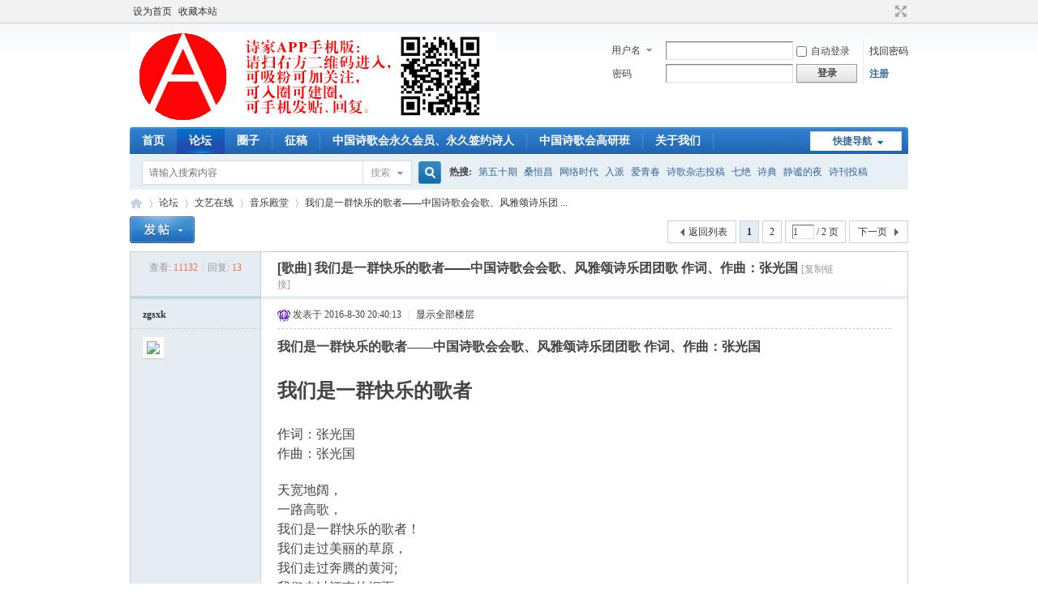

--- FILE ---
content_type: text/html; charset=gbk
request_url: http://www.cpa1932.com/thread-34535-1-1.html
body_size: 10159
content:
<!DOCTYPE html PUBLIC "-//W3C//DTD XHTML 1.0 Transitional//EN" "http://www.w3.org/TR/xhtml1/DTD/xhtml1-transitional.dtd">
<html xmlns="http://www.w3.org/1999/xhtml">
<head>
<meta http-equiv="Content-Type" content="text/html; charset=gbk" />
<title>我们是一群快乐的歌者——中国诗歌会会歌、风雅颂诗乐团团歌 作词、作曲：张光国 - 音乐殿堂 -  中国诗歌会网 -  Powered by Discuz!</title>
<link href="http://www.cpa1932.com/thread-34535-1-1.html" rel="canonical" />
<meta name="keywords" content="我们是一群快乐的歌者——中国诗歌会会歌、风雅颂诗乐团团歌 作词、作曲：张光国" />
<meta name="description" content="我们是一群快乐的歌者——中国诗歌会会歌、风雅颂诗乐团团歌 作词、作曲：张光国我们是一群快乐的歌者作词：张光国作曲：张光国天宽地阔，一路高歌，我 ... 我们是一群快乐的歌者——中国诗歌会会歌、风雅颂诗乐团团歌 作词、作曲：张光国 ,中国诗歌会网" />
<meta name="generator" content="Discuz! X3.4" />
<meta name="author" content="Discuz! Team and Comsenz UI Team" />
<meta name="copyright" content="2001-2023 Tencent Cloud." />
<meta name="MSSmartTagsPreventParsing" content="True" />
<meta http-equiv="MSThemeCompatible" content="Yes" />
<base href="http://www.cpa1932.com/" /><link rel="stylesheet" type="text/css" href="data/cache/style_1_common.css?ktN" /><link rel="stylesheet" type="text/css" href="data/cache/style_1_forum_viewthread.css?ktN" /><script type="text/javascript">var STYLEID = '1', STATICURL = 'static/', IMGDIR = 'static/image/common', VERHASH = 'ktN', charset = 'gbk', discuz_uid = '0', cookiepre = 'P2Nx_2132_', cookiedomain = '', cookiepath = '/', showusercard = '1', attackevasive = '0', disallowfloat = 'newthread', creditnotice = '2|诗豆|', defaultstyle = '', REPORTURL = 'aHR0cDovL3d3dy5jcGExOTMyLmNvbS90aHJlYWQtMzQ1MzUtMS0xLmh0bWw=', SITEURL = 'http://www.cpa1932.com/', JSPATH = 'data/cache/', CSSPATH = 'data/cache/style_', DYNAMICURL = '';</script>
<script src="data/cache/common.js?ktN" type="text/javascript"></script>
<meta name="application-name" content="中国诗歌会网" />
<meta name="msapplication-tooltip" content="中国诗歌会网" />
<meta name="msapplication-task" content="name=首页;action-uri=http://www.cpa1932.com/portal.php;icon-uri=http://www.cpa1932.com/static/image/common/portal.ico" /><meta name="msapplication-task" content="name=论坛;action-uri=http://www.cpa1932.com/forum.php;icon-uri=http://www.cpa1932.com/static/image/common/bbs.ico" />
<meta name="msapplication-task" content="name=圈子;action-uri=http://www.cpa1932.com/group.php;icon-uri=http://www.cpa1932.com/static/image/common/group.ico" /><meta name="msapplication-task" content="name=家园;action-uri=http://www.cpa1932.com/home.php;icon-uri=http://www.cpa1932.com/static/image/common/home.ico" /><link rel="archives" title="中国诗歌会网" href="http://www.cpa1932.com/archiver/" />
<script src="data/cache/forum.js?ktN" type="text/javascript"></script>
</head>

<body id="nv_forum" class="pg_viewthread" onkeydown="if(event.keyCode==27) return false;">
<div id="append_parent"></div><div id="ajaxwaitid"></div>
<div id="toptb" class="cl">
<div class="wp">
<div class="z"><a href="javascript:;"  onclick="setHomepage('https://www.cpa1932.com/');">设为首页</a><a href="https://www.cpa1932.com/"  onclick="addFavorite(this.href, '中国诗歌会网');return false;">收藏本站</a></div>
<div class="y">
<a id="switchblind" href="javascript:;" onclick="toggleBlind(this)" title="开启辅助访问" class="switchblind"></a>
<a href="javascript:;" id="switchwidth" onclick="widthauto(this)" title="切换到宽版" class="switchwidth">切换到宽版</a>
</div>
</div>
</div>

<div id="hd">
<div class="wp">
<div class="hdc cl"><h2><a href="./" title="中国诗歌会网"><img src="http://www.cpa1932.com/data/attachment/forum/201502/07/204247uc72ipl9wumwclfm.gif" alt="中国诗歌会网" border="0" /></a></h2><script src="data/cache/logging.js?ktN" type="text/javascript"></script>
<form method="post" autocomplete="off" id="lsform" action="member.php?mod=logging&amp;action=login&amp;loginsubmit=yes&amp;infloat=yes&amp;lssubmit=yes" onsubmit="return lsSubmit();">
<div class="fastlg cl">
<span id="return_ls" style="display:none"></span>
<div class="y pns">
<table cellspacing="0" cellpadding="0">
<tr>
<td>
<span class="ftid">
<select name="fastloginfield" id="ls_fastloginfield" width="40" tabindex="900">
<option value="username">用户名</option>
<option value="email">Email</option>
</select>
</span>
<script type="text/javascript">simulateSelect('ls_fastloginfield')</script>
</td>
<td><input type="text" name="username" id="ls_username" autocomplete="off" class="px vm" tabindex="901" /></td>
<td class="fastlg_l"><label for="ls_cookietime"><input type="checkbox" name="cookietime" id="ls_cookietime" class="pc" value="2592000" tabindex="903" />自动登录</label></td>
<td>&nbsp;<a href="javascript:;" onclick="showWindow('login', 'member.php?mod=logging&action=login&viewlostpw=1')">找回密码</a></td>
</tr>
<tr>
<td><label for="ls_password" class="z psw_w">密码</label></td>
<td><input type="password" name="password" id="ls_password" class="px vm" autocomplete="off" tabindex="902" /></td>
<td class="fastlg_l"><button type="submit" class="pn vm" tabindex="904" style="width: 75px;"><em>登录</em></button></td>
<td>&nbsp;<a href="member.php?mod=register" class="xi2 xw1">注册</a></td>
</tr>
</table>
<input type="hidden" name="formhash" value="da24a323" />
<input type="hidden" name="quickforward" value="yes" />
<input type="hidden" name="handlekey" value="ls" />
</div>
</div>
</form>

</div>

<div id="nv">
<a href="javascript:;" id="qmenu" onmouseover="delayShow(this, function () {showMenu({'ctrlid':'qmenu','pos':'34!','ctrlclass':'a','duration':2});showForummenu(1527);})">快捷导航</a>
<ul><li id="mn_portal" ><a href="portal.php" hidefocus="true" title="Portal"  >首页<span>Portal</span></a></li><li class="a" id="mn_forum" onmouseover="showMenu({'ctrlid':this.id,'ctrlclass':'hover','duration':2})"><a href="forum.php" hidefocus="true" title="BBS"  >论坛<span>BBS</span></a></li><li id="mn_group" ><a href="group.php" hidefocus="true" title="Group"  >圈子<span>Group</span></a></li><li id="mn_Nac6d" ><a href="https://www.cpa1932.com/thread-21353-1-1.html" hidefocus="true"  >征稿</a></li><li id="mn_N5cc3" ><a href="https://www.cpa1932.com/thread-44002-1-1.html" hidefocus="true"  >中国诗歌会永久会员、永久签约诗人</a></li><li id="mn_N9916" ><a href="https://www.cpa1932.com/thread-45787-1-1.html" hidefocus="true"  >中国诗歌会高研班</a></li><li id="mn_N7c33" onmouseover="showMenu({'ctrlid':this.id,'ctrlclass':'hover','duration':2})"><a href="https://www.cpa1932.com/thread-6796-1-1.html" hidefocus="true"  >关于我们</a></li></ul>
</div>
<ul class="p_pop h_pop" id="mn_forum_menu" style="display: none"><li><a href="https://www.cpa1932.com/thread-20005-1-1.html" hidefocus="true" >申请认证</a></li><li><a href="https://www.cpa1932.com/thread-6796-1-1.html" hidefocus="true" >申请入会</a></li></ul><ul class="p_pop h_pop" id="mn_N7c33_menu" style="display: none"><li><a href="https://www.cpa1932.com/thread-37524-1-1.html" hidefocus="true" >我们的大事记（不断添加中）</a></li><li><a href="https://www.cpa1932.com/thread-37523-1-1.html" hidefocus="true" >近年来我们成功举办的重要诗歌文学艺术现场活动</a></li><li><a href="https://www.cpa1932.com/thread-6796-1-1.html" hidefocus="true" >关于中国诗歌会</a></li><li><a href="https://www.cpa1932.com/thread-37522-1-1.html" hidefocus="true" >关于中国诗人协会</a></li><li><a href="https://www.cpa1932.com/thread-37520-1-1.html" hidefocus="true" >关于世界诗人协会</a></li></ul><div class="p_pop h_pop" id="mn_userapp_menu" style="display: none"></div><div id="mu" class="cl">
</div><div id="scbar" class="scbar_narrow cl">
<form id="scbar_form" method="post" autocomplete="off" onsubmit="searchFocus($('scbar_txt'))" action="search.php?searchsubmit=yes" target="_blank">
<input type="hidden" name="mod" id="scbar_mod" value="search" />
<input type="hidden" name="formhash" value="da24a323" />
<input type="hidden" name="srchtype" value="title" />
<input type="hidden" name="srhfid" value="1527" />
<input type="hidden" name="srhlocality" value="forum::viewthread" />
<table cellspacing="0" cellpadding="0">
<tr>
<td class="scbar_icon_td"></td>
<td class="scbar_txt_td"><input type="text" name="srchtxt" id="scbar_txt" value="请输入搜索内容" autocomplete="off" x-webkit-speech speech /></td>
<td class="scbar_type_td"><a href="javascript:;" id="scbar_type" class="xg1" onclick="showMenu(this.id)" hidefocus="true">搜索</a></td>
<td class="scbar_btn_td"><button type="submit" name="searchsubmit" id="scbar_btn" sc="1" class="pn pnc" value="true"><strong class="xi2">搜索</strong></button></td>
<td class="scbar_hot_td">
<div id="scbar_hot">
<strong class="xw1">热搜: </strong>

<a href="search.php?mod=forum&amp;srchtxt=%B5%DA%CE%E5%CA%AE%C6%DA&amp;formhash=da24a323&amp;searchsubmit=true&amp;source=hotsearch" target="_blank" class="xi2" sc="1">第五十期</a>



<a href="search.php?mod=forum&amp;srchtxt=%C9%A3%BA%E3%B2%FD&amp;formhash=da24a323&amp;searchsubmit=true&amp;source=hotsearch" target="_blank" class="xi2" sc="1">桑恒昌</a>



<a href="search.php?mod=forum&amp;srchtxt=%CD%F8%C2%E7%CA%B1%B4%FA&amp;formhash=da24a323&amp;searchsubmit=true&amp;source=hotsearch" target="_blank" class="xi2" sc="1">网络时代</a>



<a href="search.php?mod=forum&amp;srchtxt=%C8%EB%C5%C9&amp;formhash=da24a323&amp;searchsubmit=true&amp;source=hotsearch" target="_blank" class="xi2" sc="1">入派</a>



<a href="search.php?mod=forum&amp;srchtxt=%B0%AE%C7%E0%B4%BA&amp;formhash=da24a323&amp;searchsubmit=true&amp;source=hotsearch" target="_blank" class="xi2" sc="1">爱青春</a>



<a href="search.php?mod=forum&amp;srchtxt=%CA%AB%B8%E8%D4%D3%D6%BE%CD%B6%B8%E5&amp;formhash=da24a323&amp;searchsubmit=true&amp;source=hotsearch" target="_blank" class="xi2" sc="1">诗歌杂志投稿</a>



<a href="search.php?mod=forum&amp;srchtxt=%C6%DF%BE%F8&amp;formhash=da24a323&amp;searchsubmit=true&amp;source=hotsearch" target="_blank" class="xi2" sc="1">七绝</a>



<a href="search.php?mod=forum&amp;srchtxt=%CA%AB%B5%E4&amp;formhash=da24a323&amp;searchsubmit=true&amp;source=hotsearch" target="_blank" class="xi2" sc="1">诗典</a>



<a href="search.php?mod=forum&amp;srchtxt=%BE%B2%DA%D7%B5%C4%D2%B9&amp;formhash=da24a323&amp;searchsubmit=true&amp;source=hotsearch" target="_blank" class="xi2" sc="1">静谧的夜</a>



<a href="search.php?mod=forum&amp;srchtxt=%CA%AB%BF%AF%CD%B6%B8%E5&amp;formhash=da24a323&amp;searchsubmit=true&amp;source=hotsearch" target="_blank" class="xi2" sc="1">诗刊投稿</a>



<a href="search.php?mod=forum&amp;srchtxt=%A1%B6%CA%AB%C8%CB%D3%EB%CA%AB%A1%B7&amp;formhash=da24a323&amp;searchsubmit=true&amp;source=hotsearch" target="_blank" class="xi2" sc="1">《诗人与诗》</a>



<a href="search.php?mod=forum&amp;srchtxt=%B9%C5%CC%E5%CA%AB%CD%B6%B8%E5&amp;formhash=da24a323&amp;searchsubmit=true&amp;source=hotsearch" target="_blank" class="xi2" sc="1">古体诗投稿</a>



<a href="search.php?mod=forum&amp;srchtxt=%B0%AE%C7%E9%D0%A1%CA%AB&amp;formhash=da24a323&amp;searchsubmit=true&amp;source=hotsearch" target="_blank" class="xi2" sc="1">爱情小诗</a>



<a href="search.php?mod=forum&amp;srchtxt=%D0%A1%CA%AB&amp;formhash=da24a323&amp;searchsubmit=true&amp;source=hotsearch" target="_blank" class="xi2" sc="1">小诗</a>



<a href="search.php?mod=forum&amp;srchtxt=%BE%F8%BE%E4&amp;formhash=da24a323&amp;searchsubmit=true&amp;source=hotsearch" target="_blank" class="xi2" sc="1">绝句</a>



<a href="search.php?mod=forum&amp;srchtxt=%CF%D6%B4%FA%CA%AB%B8%E8&amp;formhash=da24a323&amp;searchsubmit=true&amp;source=hotsearch" target="_blank" class="xi2" sc="1">现代诗歌</a>



<a href="search.php?mod=forum&amp;srchtxt=%C7%DF%D4%B0%B4%BA&amp;formhash=da24a323&amp;searchsubmit=true&amp;source=hotsearch" target="_blank" class="xi2" sc="1">沁园春</a>



<a href="search.php?mod=forum&amp;srchtxt=%CA%C0%BD%E7%CA%AB%BF%AF%CD%F8&amp;formhash=da24a323&amp;searchsubmit=true&amp;source=hotsearch" target="_blank" class="xi2" sc="1">世界诗刊网</a>



<a href="search.php?mod=forum&amp;srchtxt=%CD%A9%D3%EA%BB%B3%C8%E1&amp;formhash=da24a323&amp;searchsubmit=true&amp;source=hotsearch" target="_blank" class="xi2" sc="1">桐雨怀柔</a>



<a href="search.php?mod=forum&amp;srchtxt=%B2%F5%C9%F9&amp;formhash=da24a323&amp;searchsubmit=true&amp;source=hotsearch" target="_blank" class="xi2" sc="1">蝉声</a>

</div>
</td>
</tr>
</table>
</form>
</div>
<ul id="scbar_type_menu" class="p_pop" style="display: none;"><li><a href="javascript:;" rel="curforum" fid="1527" >本版</a></li><li><a href="javascript:;" rel="user">用户</a></li></ul>
<script type="text/javascript">
initSearchmenu('scbar', '');
</script>
</div>
</div>


<div id="wp" class="wp">
<script type="text/javascript">var fid = parseInt('1527'), tid = parseInt('34535');</script>

<script src="data/cache/forum_viewthread.js?ktN" type="text/javascript"></script>
<script type="text/javascript">zoomstatus = parseInt(1);var imagemaxwidth = '600';var aimgcount = new Array();</script>

<style id="diy_style" type="text/css"></style>
<!--[diy=diynavtop]--><div id="diynavtop" class="area"></div><!--[/diy]-->
<div id="pt" class="bm cl">
<div class="z">
<a href="./" class="nvhm" title="首页">中国诗歌会网</a><em>&raquo;</em><a href="forum.php">论坛</a> <em>&rsaquo;</em> <a href="forum.php?gid=1524">文艺在线</a> <em>&rsaquo;</em> <a href="forum-1527-1.html">音乐殿堂</a> <em>&rsaquo;</em> <a href="thread-34535-1-1.html">我们是一群快乐的歌者——中国诗歌会会歌、风雅颂诗乐团 ...</a>
</div>
</div>

<style id="diy_style" type="text/css"></style>
<div class="wp">
<!--[diy=diy1]--><div id="diy1" class="area"></div><!--[/diy]-->
</div>

<div id="ct" class="wp cl">
<div id="pgt" class="pgs mbm cl ">
<div class="pgt"><div class="pg"><strong>1</strong><a href="thread-34535-2-1.html">2</a><label><input type="text" name="custompage" class="px" size="2" title="输入页码，按回车快速跳转" value="1" onkeydown="if(event.keyCode==13) {window.location='forum.php?mod=viewthread&tid=34535&amp;extra=page%3D1&amp;page='+this.value;; doane(event);}" /><span title="共 2 页"> / 2 页</span></label><a href="thread-34535-2-1.html" class="nxt">下一页</a></div></div>
<span class="y pgb"><a href="forum-1527-1.html">返回列表</a></span>
<a id="newspecial" onmouseover="$('newspecial').id = 'newspecialtmp';this.id = 'newspecial';showMenu({'ctrlid':this.id})" onclick="showWindow('newthread', 'forum.php?mod=post&action=newthread&fid=1527')" href="javascript:;" title="发新帖"><img src="static/image/common/pn_post.png" alt="发新帖" /></a></div>



<div id="postlist" class="pl bm">
<table cellspacing="0" cellpadding="0">
<tr>
<td class="pls ptn pbn">
<div class="hm ptn">
<span class="xg1">查看:</span> <span class="xi1">11132</span><span class="pipe">|</span><span class="xg1">回复:</span> <span class="xi1">13</span>
</div>
</td>
<td class="plc ptm pbn vwthd">
<h1 class="ts">
[歌曲]
<span id="thread_subject">我们是一群快乐的歌者——中国诗歌会会歌、风雅颂诗乐团团歌 作词、作曲：张光国</span>
</h1>
<span class="xg1">
<a href="thread-34535-1-1.html" onclick="return copyThreadUrl(this, '中国诗歌会网')" >[复制链接]</a>
</span>
</td>
</tr>
</table>


<table cellspacing="0" cellpadding="0" class="ad">
<tr>
<td class="pls">
</td>
<td class="plc">
</td>
</tr>
</table><div id="post_105952" ><table id="pid105952" class="plhin" summary="pid105952" cellspacing="0" cellpadding="0">
<tr>
<a name="newpost"></a> <td class="pls" rowspan="2">
<div id="favatar105952" class="pls cl favatar">
<div class="pi">
<div class="authi"><a href="space-uid-1.html" target="_blank" class="xw1">zgsxk</a>
</div>
</div>
<div class="p_pop blk bui card_gender_" id="userinfo105952" style="display: none; margin-top: -11px;">
<div class="m z">
<div id="userinfo105952_ma"></div>
</div>
<div class="i y">
<div>
<strong><a href="space-uid-1.html" target="_blank" class="xi2">zgsxk</a></strong>
<em>当前离线</em>
</div><dl class="cl">
<dt>积分</dt><dd><a href="home.php?mod=space&uid=1&do=profile" target="_blank" class="xi2">86653</a></dd>
</dl><div class="imicn">
<a href="home.php?mod=space&amp;uid=1&amp;do=profile" target="_blank" title="查看详细资料"><img src="static/image/common/userinfo.gif" alt="查看详细资料" /></a>
<a href="home.php?mod=magic&amp;mid=showip&amp;idtype=user&amp;id=zgsxk" id="a_showip_li_105952" class="xi2" onclick="showWindow(this.id, this.href)"><img src="static//image/magic/showip.small.gif" alt="" /> IP卡</a>
<a href="home.php?mod=magic&amp;mid=checkonline&amp;idtype=user&amp;id=zgsxk" id="a_repent_105952" class="xi2" onclick="showWindow(this.id, this.href)"><img src="static//image/magic/checkonline.small.gif" alt="" /> 狗仔卡</a>
</div>
<div id="avatarfeed"><span id="threadsortswait"></span></div>
</div>
</div>
<div>
<div class="avatar"><a href="space-uid-1.html" class="avtm" target="_blank"><img src="http://www.cpa1932.com/uc_server/avatar.php?uid=1&size=middle" /></a></div>
</div>
</div>
</td>
<td class="plc">
<div class="pi">
<div class="pti">
<div class="pdbt">
</div>
<div class="authi">
<img class="authicn vm" id="authicon105952" src="static/image/common/mz.gif" />
<em id="authorposton105952">发表于 2016-8-30 20:40:13</em>
<span class="pipe">|</span>
<a href="thread-34535-1-1.html" rel="nofollow">显示全部楼层</a>
<span class="pipe show">|</span><a href="javascript:;" onclick="readmode($('thread_subject').innerHTML, 105952);" class="show">阅读模式</a>
</div>
</div>
</div><div class="pct"><style type="text/css">.pcb{margin-right:0}</style><div class="pcb">
 
<div class="t_fsz">
<table cellspacing="0" cellpadding="0"><tr><td class="t_f" id="postmessage_105952">
<font size="3"><font face="宋体"><strong>我们是一群快乐的歌者——中国诗歌会会歌、风雅颂诗乐团团歌 作词、作曲：张光国<br />
</strong><br />
<font size="5"><strong>我们是一群快乐的歌者<br />
</strong></font></font></font><font size="3"><font face="宋体"><br />
</font><font face="楷体,楷体_GB2312">作词：张光国<br />
作曲：张光国<br />
</font></font><br />
<font size="3"><font face="宋体">天宽地阔，<br />
一路高歌，<br />
我们是一群快乐的歌者！<br />
我们走过美丽的草原，<br />
我们走过奔腾的黄河;<br />
我们走过江南的烟雨，<br />
我们走过塞北的大漠;<br />
我们走过百草园的寂寞，<br />
我们走过黄鹤楼的传说;<br />
我们走过长江的石阶，<br />
我们走过泰山的云朵;<br />
啦啦啦啦啦，啦啦啦啦啦，<br />
啦啦啦啦啦，啦啦啦啦啦;<br />
啦啦啦啦啦，啦啦啦啦啦，<br />
啦啦啦啦啦，啦啦啦啦啦。<br />
我们留下绚丽的诗歌，<br />
我们留下纯真的快乐;<br />
我们留下真诚的友谊，<br />
我们留下生活的赞歌;<br />
我们留下真心的交流，<br />
我们留下诗意的颜色;<br />
我们留下人生的脚印，<br />
我们留下我们的传说;<br />
啦啦啦啦啦，啦啦啦啦啦，<br />
啦啦啦啦啦，啦啦啦啦啦;<br />
啦啦啦啦啦，啦啦啦啦啦，<br />
啦啦啦啦啦，啦啦啦啦啦。<br />
天宽地阔，<br />
一路高歌，<br />
我们是一群快乐的歌者！<br />
天宽地阔，<br />
一路高歌，<br />
我们是一群快乐的歌者！<br />
我们是一群快乐的歌者！<br />
快乐的歌者！</font></font><br />
<br />
<br />
<br />
<br />
</td></tr></table>

<div class="ptg mbm mtn">
<a title="我们是一群快乐的歌者" href="misc.php?mod=tag&amp;id=2906" target="_blank">我们是一群快乐的歌者</a>, <a title="中国诗歌会会歌" href="misc.php?mod=tag&amp;id=2907" target="_blank">中国诗歌会会歌</a>, <a title="风雅颂诗乐团团歌" href="misc.php?mod=tag&amp;id=2908" target="_blank">风雅颂诗乐团团歌</a>, <a title="作词作曲" href="misc.php?mod=tag&amp;id=2909" target="_blank">作词作曲</a>, <a title="张光国" href="misc.php?mod=tag&amp;id=41" target="_blank">张光国</a></div>

</div>
<div id="comment_105952" class="cm">
</div>

<div id="post_rate_div_105952"></div>
</div>
</div>

</td></tr>
<tr><td class="plc plm">
<div class="mtw mbw">
<h3 class="pbm mbm bbda">相关帖子</h3>
<ul class="xl xl2 cl"><li>&#8226; <a href="thread-46053-1-1.html" title="《中国诗选刊》总第754期：张光国散文《园中滴汗，土里文明》" target="_blank">《中国诗选刊》总第754期：张光国散文《园中滴汗，土里文明》</a></li>
<li>&#8226; <a href="thread-46054-1-1.html" title="《中国诗选刊》755期：张光国跨时空文化访谈《密州月问，千载圆缺间的永恒凝眸》" target="_blank">《中国诗选刊》755期：张光国跨时空文化访谈《密州月问，千载圆缺间的永恒凝眸》</a></li>
<li>&#8226; <a href="thread-46055-1-1.html" title="《中国爱情诗选刊》总第619期：张光国跨时空文化访谈《玉阳山，丝尽时，泪始干》" target="_blank">《中国爱情诗选刊》总第619期：张光国跨时空文化访谈《玉阳山，丝尽时，泪始干》</a></li>
<li>&#8226; <a href="thread-46056-1-1.html" title="《中国大唐诗刊》总第680期：张光国跨时空文化访谈《在咸阳楼上与许浑对坐》" target="_blank">《中国大唐诗刊》总第680期：张光国跨时空文化访谈《在咸阳楼上与许浑对坐》</a></li>
<li>&#8226; <a href="thread-46057-1-1.html" title="《中国稼轩诗词》总第519期：张光国跨时空文化访谈《我与辛弃疾在临安观灯》" target="_blank">《中国稼轩诗词》总第519期：张光国跨时空文化访谈《我与辛弃疾在临安观灯》</a></li>
<li>&#8226; <a href="thread-46059-1-1.html" title="《中国大唐诗刊》681期：张光国跨时空文化访谈《春江花月夜，我对张若虚的访谈》" target="_blank">《中国大唐诗刊》681期：张光国跨时空文化访谈《春江花月夜，我对张若虚的访谈》</a></li>
<li>&#8226; <a href="thread-46061-1-1.html" title="《中国昆仑诗刊》总第576期：张光国长篇诗史《凤凰与白狼》楔子一第1节《苍茫》" target="_blank">《中国昆仑诗刊》总第576期：张光国长篇诗史《凤凰与白狼》楔子一第1节《苍茫》</a></li>
<li>&#8226; <a href="thread-46062-1-1.html" title="《中国千家诗》总第522期：张光国长篇诗史《凤凰与白狼》楔子一第2节《少年》" target="_blank">《中国千家诗》总第522期：张光国长篇诗史《凤凰与白狼》楔子一第2节《少年》</a></li>
<li>&#8226; <a href="thread-46063-1-1.html" title="《中国桃花村诗刊》总第629期：张光国散文《桃花村煮桃花茶》" target="_blank">《中国桃花村诗刊》总第629期：张光国散文《桃花村煮桃花茶》</a></li>
<li>&#8226; <a href="thread-46066-1-1.html" title="《中国长诗》总第368期：张光国长篇诗史《凤凰与白狼》楔子一第3节《轩辕》" target="_blank">《中国长诗》总第368期：张光国长篇诗史《凤凰与白狼》楔子一第3节《轩辕》</a></li>
</ul>
</div>
</td>
</tr>
<tr id="_postposition105952"></tr>
<tr>
<td class="pls"></td>
<td class="plc" style="overflow:visible;">
<div class="po hin">
<div class="pob cl">
<em>
<a class="fastre" href="forum.php?mod=post&amp;action=reply&amp;fid=1527&amp;tid=34535&amp;reppost=105952&amp;extra=page%3D1&amp;page=1" onclick="showWindow('reply', this.href)">回复</a>
</em>

<p>
<a href="javascript:;" id="mgc_post_105952" onmouseover="showMenu(this.id)" class="showmenu">使用道具</a>
<a href="javascript:;" onclick="showWindow('miscreport105952', 'misc.php?mod=report&rtype=post&rid=105952&tid=34535&fid=1527', 'get', -1);return false;">举报</a>
</p>

<ul id="mgc_post_105952_menu" class="p_pop mgcmn" style="display: none;">
<li><a href="home.php?mod=magic&amp;mid=bump&amp;idtype=tid&amp;id=34535" id="a_bump" onclick="showWindow(this.id, this.href)"><img src="static/image/magic/bump.small.gif" />提升卡</a></li>
<li><a href="home.php?mod=magic&amp;mid=stick&amp;idtype=tid&amp;id=34535" id="a_stick" onclick="showWindow(this.id, this.href)"><img src="static/image/magic/stick.small.gif" />置顶卡</a></li>
<li><a href="home.php?mod=magic&amp;mid=close&amp;idtype=tid&amp;id=34535" id="a_stick" onclick="showWindow(this.id, this.href)"><img src="static/image/magic/close.small.gif" />沉默卡</a></li>
<li><a href="home.php?mod=magic&amp;mid=open&amp;idtype=tid&amp;id=34535" id="a_stick" onclick="showWindow(this.id, this.href)"><img src="static/image/magic/open.small.gif" />喧嚣卡</a></li>
<li><a href="home.php?mod=magic&amp;mid=highlight&amp;idtype=tid&amp;id=34535" id="a_stick" onclick="showWindow(this.id, this.href)"><img src="static/image/magic/highlight.small.gif" />变色卡</a></li>
<li><a href="home.php?mod=magic&amp;mid=namepost&amp;idtype=pid&amp;id=105952:34535" id="a_namepost_105952" onclick="showWindow(this.id, this.href)"><img src="static/image/magic/namepost.small.gif" />显身卡</a><li>
</ul>
<script type="text/javascript" reload="1">checkmgcmn('post_105952')</script>
</div>
</div>
</td>
</tr>
<tr class="ad">
<td class="pls">
</td>
<td class="plc">
</td>
</tr>
</table>
</div><div id="post_105953" style="display:none;"><table id="pid105953" class="plhin" summary="pid105953" cellspacing="0" cellpadding="0">
<tr>
 <td class="pls" rowspan="2">
<div id="favatar105953" class="pls cl favatar">
<div class="pi">
<div class="authi"><a href="space-uid-1.html" target="_blank" class="xw1">zgsxk</a>
</div>
</div>
<div class="p_pop blk bui card_gender_" id="userinfo105953" style="display: none; margin-top: -11px;">
<div class="m z">
<div id="userinfo105953_ma"></div>
</div>
<div class="i y">
<div>
<strong><a href="space-uid-1.html" target="_blank" class="xi2">zgsxk</a></strong>
<em>当前离线</em>
</div><dl class="cl">
<dt>积分</dt><dd><a href="home.php?mod=space&uid=1&do=profile" target="_blank" class="xi2">86653</a></dd>
</dl><div class="imicn">
<a href="home.php?mod=space&amp;uid=1&amp;do=profile" target="_blank" title="查看详细资料"><img src="static/image/common/userinfo.gif" alt="查看详细资料" /></a>
<a href="home.php?mod=magic&amp;mid=showip&amp;idtype=user&amp;id=zgsxk" id="a_showip_li_105953" class="xi2" onclick="showWindow(this.id, this.href)"><img src="static//image/magic/showip.small.gif" alt="" /> IP卡</a>
<a href="home.php?mod=magic&amp;mid=checkonline&amp;idtype=user&amp;id=zgsxk" id="a_repent_105953" class="xi2" onclick="showWindow(this.id, this.href)"><img src="static//image/magic/checkonline.small.gif" alt="" /> 狗仔卡</a>
</div>
<div id="avatarfeed"><span id="threadsortswait"></span></div>
</div>
</div>
<div>
<div class="avatar"><a href="space-uid-1.html" class="avtm" target="_blank"><img src="http://www.cpa1932.com/uc_server/avatar.php?uid=1&size=middle" /></a></div>
</div>
</div>
</td>
<td class="plc">
<div class="pi">
<div class="pti">
<div class="pdbt">
</div>
<div class="authi">
<img class="authicn vm" id="authicon105953" src="static/image/common/ico_lz.png" />
&nbsp;楼主<span class="pipe">|</span>
<em id="authorposton105953">发表于 2016-8-30 20:40:22</em>
<span class="pipe">|</span>
<a href="thread-34535-1-1.html" rel="nofollow">显示全部楼层</a>
</div>
</div>
</div><div class="pct"><div class="pcb">
<div class="t_fsz">
<table cellspacing="0" cellpadding="0"><tr><td class="t_f" id="postmessage_105953">
<img src="static/image/smiley/default/handshake.gif" smilieid="148" border="0" alt="" /></td></tr></table>


</div>
<div id="comment_105953" class="cm">
</div>

<div id="post_rate_div_105953"></div>
</div>
</div>

</td></tr>
<tr><td class="plc plm">
</td>
</tr>
<tr id="_postposition105953"></tr>
<tr>
<td class="pls"></td>
<td class="plc" style="overflow:visible;">
<div class="po hin">
<div class="pob cl">
<em>
<a class="fastre" href="forum.php?mod=post&amp;action=reply&amp;fid=1527&amp;tid=34535&amp;repquote=105953&amp;extra=page%3D1&amp;page=1" onclick="showWindow('reply', this.href)">回复</a>
</em>

<p>
<a href="javascript:;" id="mgc_post_105953" onmouseover="showMenu(this.id)" class="showmenu">使用道具</a>
<a href="javascript:;" onclick="showWindow('miscreport105953', 'misc.php?mod=report&rtype=post&rid=105953&tid=34535&fid=1527', 'get', -1);return false;">举报</a>
</p>

<ul id="mgc_post_105953_menu" class="p_pop mgcmn" style="display: none;">
<li><a href="home.php?mod=magic&amp;mid=namepost&amp;idtype=pid&amp;id=105953:34535" id="a_namepost_105953" onclick="showWindow(this.id, this.href)"><img src="static/image/magic/namepost.small.gif" />显身卡</a><li>
</ul>
<script type="text/javascript" reload="1">checkmgcmn('post_105953')</script>
</div>
</div>
</td>
</tr>
<tr class="ad">
<td class="pls">
</td>
<td class="plc">
</td>
</tr>
</table>
</div><div id="post_105954" style="display:none;"><table id="pid105954" class="plhin" summary="pid105954" cellspacing="0" cellpadding="0">
<tr>
 <td class="pls" rowspan="2">
<div id="favatar105954" class="pls cl favatar">
<div class="pi">
<div class="authi"><a href="space-uid-1.html" target="_blank" class="xw1">zgsxk</a>
</div>
</div>
<div class="p_pop blk bui card_gender_" id="userinfo105954" style="display: none; margin-top: -11px;">
<div class="m z">
<div id="userinfo105954_ma"></div>
</div>
<div class="i y">
<div>
<strong><a href="space-uid-1.html" target="_blank" class="xi2">zgsxk</a></strong>
<em>当前离线</em>
</div><dl class="cl">
<dt>积分</dt><dd><a href="home.php?mod=space&uid=1&do=profile" target="_blank" class="xi2">86653</a></dd>
</dl><div class="imicn">
<a href="home.php?mod=space&amp;uid=1&amp;do=profile" target="_blank" title="查看详细资料"><img src="static/image/common/userinfo.gif" alt="查看详细资料" /></a>
<a href="home.php?mod=magic&amp;mid=showip&amp;idtype=user&amp;id=zgsxk" id="a_showip_li_105954" class="xi2" onclick="showWindow(this.id, this.href)"><img src="static//image/magic/showip.small.gif" alt="" /> IP卡</a>
<a href="home.php?mod=magic&amp;mid=checkonline&amp;idtype=user&amp;id=zgsxk" id="a_repent_105954" class="xi2" onclick="showWindow(this.id, this.href)"><img src="static//image/magic/checkonline.small.gif" alt="" /> 狗仔卡</a>
</div>
<div id="avatarfeed"><span id="threadsortswait"></span></div>
</div>
</div>
<div>
<div class="avatar"><a href="space-uid-1.html" class="avtm" target="_blank"><img src="http://www.cpa1932.com/uc_server/avatar.php?uid=1&size=middle" /></a></div>
</div>
</div>
</td>
<td class="plc">
<div class="pi">
<div class="pti">
<div class="pdbt">
</div>
<div class="authi">
<img class="authicn vm" id="authicon105954" src="static/image/common/ico_lz.png" />
&nbsp;楼主<span class="pipe">|</span>
<em id="authorposton105954">发表于 2016-8-30 20:40:26</em>
<span class="pipe">|</span>
<a href="thread-34535-1-1.html" rel="nofollow">显示全部楼层</a>
</div>
</div>
</div><div class="pct"><div class="pcb">
<div class="t_fsz">
<table cellspacing="0" cellpadding="0"><tr><td class="t_f" id="postmessage_105954">
<img src="static/image/smiley/default/victory.gif" smilieid="154" border="0" alt="" /></td></tr></table>


</div>
<div id="comment_105954" class="cm">
</div>

<div id="post_rate_div_105954"></div>
</div>
</div>

</td></tr>
<tr><td class="plc plm">
</td>
</tr>
<tr id="_postposition105954"></tr>
<tr>
<td class="pls"></td>
<td class="plc" style="overflow:visible;">
<div class="po hin">
<div class="pob cl">
<em>
<a class="fastre" href="forum.php?mod=post&amp;action=reply&amp;fid=1527&amp;tid=34535&amp;repquote=105954&amp;extra=page%3D1&amp;page=1" onclick="showWindow('reply', this.href)">回复</a>
</em>

<p>
<a href="javascript:;" id="mgc_post_105954" onmouseover="showMenu(this.id)" class="showmenu">使用道具</a>
<a href="javascript:;" onclick="showWindow('miscreport105954', 'misc.php?mod=report&rtype=post&rid=105954&tid=34535&fid=1527', 'get', -1);return false;">举报</a>
</p>

<ul id="mgc_post_105954_menu" class="p_pop mgcmn" style="display: none;">
<li><a href="home.php?mod=magic&amp;mid=namepost&amp;idtype=pid&amp;id=105954:34535" id="a_namepost_105954" onclick="showWindow(this.id, this.href)"><img src="static/image/magic/namepost.small.gif" />显身卡</a><li>
</ul>
<script type="text/javascript" reload="1">checkmgcmn('post_105954')</script>
</div>
</div>
</td>
</tr>
<tr class="ad">
<td class="pls">
</td>
<td class="plc">
</td>
</tr>
</table>
</div><div id="post_106028" style="display:none;"><table id="pid106028" class="plhin" summary="pid106028" cellspacing="0" cellpadding="0">
<tr>
 <td class="pls" rowspan="2">
<div id="favatar106028" class="pls cl favatar">
<div class="pi">
<div class="authi"><a href="space-uid-1.html" target="_blank" class="xw1">zgsxk</a>
</div>
</div>
<div class="p_pop blk bui card_gender_" id="userinfo106028" style="display: none; margin-top: -11px;">
<div class="m z">
<div id="userinfo106028_ma"></div>
</div>
<div class="i y">
<div>
<strong><a href="space-uid-1.html" target="_blank" class="xi2">zgsxk</a></strong>
<em>当前离线</em>
</div><dl class="cl">
<dt>积分</dt><dd><a href="home.php?mod=space&uid=1&do=profile" target="_blank" class="xi2">86653</a></dd>
</dl><div class="imicn">
<a href="home.php?mod=space&amp;uid=1&amp;do=profile" target="_blank" title="查看详细资料"><img src="static/image/common/userinfo.gif" alt="查看详细资料" /></a>
<a href="home.php?mod=magic&amp;mid=showip&amp;idtype=user&amp;id=zgsxk" id="a_showip_li_106028" class="xi2" onclick="showWindow(this.id, this.href)"><img src="static//image/magic/showip.small.gif" alt="" /> IP卡</a>
<a href="home.php?mod=magic&amp;mid=checkonline&amp;idtype=user&amp;id=zgsxk" id="a_repent_106028" class="xi2" onclick="showWindow(this.id, this.href)"><img src="static//image/magic/checkonline.small.gif" alt="" /> 狗仔卡</a>
</div>
<div id="avatarfeed"><span id="threadsortswait"></span></div>
</div>
</div>
<div>
<div class="avatar"><a href="space-uid-1.html" class="avtm" target="_blank"><img src="http://www.cpa1932.com/uc_server/avatar.php?uid=1&size=middle" /></a></div>
</div>
</div>
</td>
<td class="plc">
<div class="pi">
<div class="pti">
<div class="pdbt">
</div>
<div class="authi">
<img class="authicn vm" id="authicon106028" src="static/image/common/ico_lz.png" />
&nbsp;楼主<span class="pipe">|</span>
<em id="authorposton106028">发表于 2016-9-5 00:26:00</em>
<span class="pipe">|</span>
<a href="thread-34535-1-1.html" rel="nofollow">显示全部楼层</a>
</div>
</div>
</div><div class="pct"><div class="pcb">
<div class="t_fsz">
<table cellspacing="0" cellpadding="0"><tr><td class="t_f" id="postmessage_106028">
<img src="static/image/smiley/default/handshake.gif" smilieid="148" border="0" alt="" /></td></tr></table>


</div>
<div id="comment_106028" class="cm">
</div>

<div id="post_rate_div_106028"></div>
</div>
</div>

</td></tr>
<tr><td class="plc plm">
</td>
</tr>
<tr id="_postposition106028"></tr>
<tr>
<td class="pls"></td>
<td class="plc" style="overflow:visible;">
<div class="po hin">
<div class="pob cl">
<em>
<a class="fastre" href="forum.php?mod=post&amp;action=reply&amp;fid=1527&amp;tid=34535&amp;repquote=106028&amp;extra=page%3D1&amp;page=1" onclick="showWindow('reply', this.href)">回复</a>
</em>

<p>
<a href="javascript:;" id="mgc_post_106028" onmouseover="showMenu(this.id)" class="showmenu">使用道具</a>
<a href="javascript:;" onclick="showWindow('miscreport106028', 'misc.php?mod=report&rtype=post&rid=106028&tid=34535&fid=1527', 'get', -1);return false;">举报</a>
</p>

<ul id="mgc_post_106028_menu" class="p_pop mgcmn" style="display: none;">
<li><a href="home.php?mod=magic&amp;mid=namepost&amp;idtype=pid&amp;id=106028:34535" id="a_namepost_106028" onclick="showWindow(this.id, this.href)"><img src="static/image/magic/namepost.small.gif" />显身卡</a><li>
</ul>
<script type="text/javascript" reload="1">checkmgcmn('post_106028')</script>
</div>
</div>
</td>
</tr>
<tr class="ad">
<td class="pls">
</td>
<td class="plc">
</td>
</tr>
</table>
</div><div id="post_111290" style="display:none;"><table id="pid111290" class="plhin" summary="pid111290" cellspacing="0" cellpadding="0">
<tr>
 <td class="pls" rowspan="2">
<div id="favatar111290" class="pls cl favatar">
<div class="pi">
<div class="authi"><a href="space-uid-1.html" target="_blank" class="xw1">zgsxk</a>
</div>
</div>
<div class="p_pop blk bui card_gender_" id="userinfo111290" style="display: none; margin-top: -11px;">
<div class="m z">
<div id="userinfo111290_ma"></div>
</div>
<div class="i y">
<div>
<strong><a href="space-uid-1.html" target="_blank" class="xi2">zgsxk</a></strong>
<em>当前离线</em>
</div><dl class="cl">
<dt>积分</dt><dd><a href="home.php?mod=space&uid=1&do=profile" target="_blank" class="xi2">86653</a></dd>
</dl><div class="imicn">
<a href="home.php?mod=space&amp;uid=1&amp;do=profile" target="_blank" title="查看详细资料"><img src="static/image/common/userinfo.gif" alt="查看详细资料" /></a>
<a href="home.php?mod=magic&amp;mid=showip&amp;idtype=user&amp;id=zgsxk" id="a_showip_li_111290" class="xi2" onclick="showWindow(this.id, this.href)"><img src="static//image/magic/showip.small.gif" alt="" /> IP卡</a>
<a href="home.php?mod=magic&amp;mid=checkonline&amp;idtype=user&amp;id=zgsxk" id="a_repent_111290" class="xi2" onclick="showWindow(this.id, this.href)"><img src="static//image/magic/checkonline.small.gif" alt="" /> 狗仔卡</a>
</div>
<div id="avatarfeed"><span id="threadsortswait"></span></div>
</div>
</div>
<div>
<div class="avatar"><a href="space-uid-1.html" class="avtm" target="_blank"><img src="http://www.cpa1932.com/uc_server/avatar.php?uid=1&size=middle" /></a></div>
</div>
</div>
</td>
<td class="plc">
<div class="pi">
<div class="pti">
<div class="pdbt">
</div>
<div class="authi">
<img class="authicn vm" id="authicon111290" src="static/image/common/ico_lz.png" />
&nbsp;楼主<span class="pipe">|</span>
<em id="authorposton111290">发表于 2020-5-4 11:34:07</em>
<span class="pipe">|</span>
<a href="thread-34535-1-1.html" rel="nofollow">显示全部楼层</a>
</div>
</div>
</div><div class="pct"><div class="pcb">
<div class="t_fsz">
<table cellspacing="0" cellpadding="0"><tr><td class="t_f" id="postmessage_111290">
<img src="static/image/smiley/default/handshake.gif" smilieid="148" border="0" alt="" /></td></tr></table>


</div>
<div id="comment_111290" class="cm">
</div>

<div id="post_rate_div_111290"></div>
</div>
</div>

</td></tr>
<tr><td class="plc plm">
</td>
</tr>
<tr id="_postposition111290"></tr>
<tr>
<td class="pls"></td>
<td class="plc" style="overflow:visible;">
<div class="po hin">
<div class="pob cl">
<em>
<a class="fastre" href="forum.php?mod=post&amp;action=reply&amp;fid=1527&amp;tid=34535&amp;repquote=111290&amp;extra=page%3D1&amp;page=1" onclick="showWindow('reply', this.href)">回复</a>
</em>

<p>
<a href="javascript:;" id="mgc_post_111290" onmouseover="showMenu(this.id)" class="showmenu">使用道具</a>
<a href="javascript:;" onclick="showWindow('miscreport111290', 'misc.php?mod=report&rtype=post&rid=111290&tid=34535&fid=1527', 'get', -1);return false;">举报</a>
</p>

<ul id="mgc_post_111290_menu" class="p_pop mgcmn" style="display: none;">
<li><a href="home.php?mod=magic&amp;mid=namepost&amp;idtype=pid&amp;id=111290:34535" id="a_namepost_111290" onclick="showWindow(this.id, this.href)"><img src="static/image/magic/namepost.small.gif" />显身卡</a><li>
</ul>
<script type="text/javascript" reload="1">checkmgcmn('post_111290')</script>
</div>
</div>
</td>
</tr>
<tr class="ad">
<td class="pls">
</td>
<td class="plc">
</td>
</tr>
</table>
</div><div id="post_119261" style="display:none;"><table id="pid119261" class="plhin" summary="pid119261" cellspacing="0" cellpadding="0">
<tr>
 <td class="pls" rowspan="2">
<div id="favatar119261" class="pls cl favatar">
<div class="pi">
<div class="authi"><a href="space-uid-1.html" target="_blank" class="xw1">zgsxk</a>
</div>
</div>
<div class="p_pop blk bui card_gender_" id="userinfo119261" style="display: none; margin-top: -11px;">
<div class="m z">
<div id="userinfo119261_ma"></div>
</div>
<div class="i y">
<div>
<strong><a href="space-uid-1.html" target="_blank" class="xi2">zgsxk</a></strong>
<em>当前离线</em>
</div><dl class="cl">
<dt>积分</dt><dd><a href="home.php?mod=space&uid=1&do=profile" target="_blank" class="xi2">86653</a></dd>
</dl><div class="imicn">
<a href="home.php?mod=space&amp;uid=1&amp;do=profile" target="_blank" title="查看详细资料"><img src="static/image/common/userinfo.gif" alt="查看详细资料" /></a>
<a href="home.php?mod=magic&amp;mid=showip&amp;idtype=user&amp;id=zgsxk" id="a_showip_li_119261" class="xi2" onclick="showWindow(this.id, this.href)"><img src="static//image/magic/showip.small.gif" alt="" /> IP卡</a>
<a href="home.php?mod=magic&amp;mid=checkonline&amp;idtype=user&amp;id=zgsxk" id="a_repent_119261" class="xi2" onclick="showWindow(this.id, this.href)"><img src="static//image/magic/checkonline.small.gif" alt="" /> 狗仔卡</a>
</div>
<div id="avatarfeed"><span id="threadsortswait"></span></div>
</div>
</div>
<div>
<div class="avatar"><a href="space-uid-1.html" class="avtm" target="_blank"><img src="http://www.cpa1932.com/uc_server/avatar.php?uid=1&size=middle" /></a></div>
</div>
</div>
</td>
<td class="plc">
<div class="pi">
<div class="pti">
<div class="pdbt">
</div>
<div class="authi">
<img class="authicn vm" id="authicon119261" src="static/image/common/ico_lz.png" />
&nbsp;楼主<span class="pipe">|</span>
<em id="authorposton119261">发表于 2024-1-26 19:49:48</em>
<span class="pipe">|</span>
<a href="thread-34535-1-1.html" rel="nofollow">显示全部楼层</a>
</div>
</div>
</div><div class="pct"><div class="pcb">
<div class="t_fsz">
<table cellspacing="0" cellpadding="0"><tr><td class="t_f" id="postmessage_119261">
<img src="static/image/smiley/default/handshake.gif" smilieid="148" border="0" alt="" /></td></tr></table>


</div>
<div id="comment_119261" class="cm">
</div>

<div id="post_rate_div_119261"></div>
</div>
</div>

</td></tr>
<tr><td class="plc plm">
</td>
</tr>
<tr id="_postposition119261"></tr>
<tr>
<td class="pls"></td>
<td class="plc" style="overflow:visible;">
<div class="po hin">
<div class="pob cl">
<em>
<a class="fastre" href="forum.php?mod=post&amp;action=reply&amp;fid=1527&amp;tid=34535&amp;repquote=119261&amp;extra=page%3D1&amp;page=1" onclick="showWindow('reply', this.href)">回复</a>
</em>

<p>
<a href="javascript:;" id="mgc_post_119261" onmouseover="showMenu(this.id)" class="showmenu">使用道具</a>
<a href="javascript:;" onclick="showWindow('miscreport119261', 'misc.php?mod=report&rtype=post&rid=119261&tid=34535&fid=1527', 'get', -1);return false;">举报</a>
</p>

<ul id="mgc_post_119261_menu" class="p_pop mgcmn" style="display: none;">
<li><a href="home.php?mod=magic&amp;mid=namepost&amp;idtype=pid&amp;id=119261:34535" id="a_namepost_119261" onclick="showWindow(this.id, this.href)"><img src="static/image/magic/namepost.small.gif" />显身卡</a><li>
</ul>
<script type="text/javascript" reload="1">checkmgcmn('post_119261')</script>
</div>
</div>
</td>
</tr>
<tr class="ad">
<td class="pls">
</td>
<td class="plc">
</td>
</tr>
</table>
</div><div id="post_119266" style="display:none;"><table id="pid119266" class="plhin" summary="pid119266" cellspacing="0" cellpadding="0">
<tr>
 <td class="pls" rowspan="2">
<div id="favatar119266" class="pls cl favatar">
<div class="pi">
<div class="authi"><a href="space-uid-1.html" target="_blank" class="xw1">zgsxk</a>
</div>
</div>
<div class="p_pop blk bui card_gender_" id="userinfo119266" style="display: none; margin-top: -11px;">
<div class="m z">
<div id="userinfo119266_ma"></div>
</div>
<div class="i y">
<div>
<strong><a href="space-uid-1.html" target="_blank" class="xi2">zgsxk</a></strong>
<em>当前离线</em>
</div><dl class="cl">
<dt>积分</dt><dd><a href="home.php?mod=space&uid=1&do=profile" target="_blank" class="xi2">86653</a></dd>
</dl><div class="imicn">
<a href="home.php?mod=space&amp;uid=1&amp;do=profile" target="_blank" title="查看详细资料"><img src="static/image/common/userinfo.gif" alt="查看详细资料" /></a>
<a href="home.php?mod=magic&amp;mid=showip&amp;idtype=user&amp;id=zgsxk" id="a_showip_li_119266" class="xi2" onclick="showWindow(this.id, this.href)"><img src="static//image/magic/showip.small.gif" alt="" /> IP卡</a>
<a href="home.php?mod=magic&amp;mid=checkonline&amp;idtype=user&amp;id=zgsxk" id="a_repent_119266" class="xi2" onclick="showWindow(this.id, this.href)"><img src="static//image/magic/checkonline.small.gif" alt="" /> 狗仔卡</a>
</div>
<div id="avatarfeed"><span id="threadsortswait"></span></div>
</div>
</div>
<div>
<div class="avatar"><a href="space-uid-1.html" class="avtm" target="_blank"><img src="http://www.cpa1932.com/uc_server/avatar.php?uid=1&size=middle" /></a></div>
</div>
</div>
</td>
<td class="plc">
<div class="pi">
<div class="pti">
<div class="pdbt">
</div>
<div class="authi">
<img class="authicn vm" id="authicon119266" src="static/image/common/ico_lz.png" />
&nbsp;楼主<span class="pipe">|</span>
<em id="authorposton119266">发表于 2024-1-27 00:02:16</em>
<span class="pipe">|</span>
<a href="thread-34535-1-1.html" rel="nofollow">显示全部楼层</a>
</div>
</div>
</div><div class="pct"><div class="pcb">
<div class="t_fsz">
<table cellspacing="0" cellpadding="0"><tr><td class="t_f" id="postmessage_119266">
<img src="static/image/smiley/default/handshake.gif" smilieid="148" border="0" alt="" /></td></tr></table>


</div>
<div id="comment_119266" class="cm">
</div>

<div id="post_rate_div_119266"></div>
</div>
</div>

</td></tr>
<tr><td class="plc plm">
</td>
</tr>
<tr id="_postposition119266"></tr>
<tr>
<td class="pls"></td>
<td class="plc" style="overflow:visible;">
<div class="po hin">
<div class="pob cl">
<em>
<a class="fastre" href="forum.php?mod=post&amp;action=reply&amp;fid=1527&amp;tid=34535&amp;repquote=119266&amp;extra=page%3D1&amp;page=1" onclick="showWindow('reply', this.href)">回复</a>
</em>

<p>
<a href="javascript:;" id="mgc_post_119266" onmouseover="showMenu(this.id)" class="showmenu">使用道具</a>
<a href="javascript:;" onclick="showWindow('miscreport119266', 'misc.php?mod=report&rtype=post&rid=119266&tid=34535&fid=1527', 'get', -1);return false;">举报</a>
</p>

<ul id="mgc_post_119266_menu" class="p_pop mgcmn" style="display: none;">
<li><a href="home.php?mod=magic&amp;mid=namepost&amp;idtype=pid&amp;id=119266:34535" id="a_namepost_119266" onclick="showWindow(this.id, this.href)"><img src="static/image/magic/namepost.small.gif" />显身卡</a><li>
</ul>
<script type="text/javascript" reload="1">checkmgcmn('post_119266')</script>
</div>
</div>
</td>
</tr>
<tr class="ad">
<td class="pls">
</td>
<td class="plc">
</td>
</tr>
</table>
</div><div id="post_119287" style="display:none;"><table id="pid119287" class="plhin" summary="pid119287" cellspacing="0" cellpadding="0">
<tr>
 <td class="pls" rowspan="2">
<div id="favatar119287" class="pls cl favatar">
<div class="pi">
<div class="authi"><a href="space-uid-1.html" target="_blank" class="xw1">zgsxk</a>
</div>
</div>
<div class="p_pop blk bui card_gender_" id="userinfo119287" style="display: none; margin-top: -11px;">
<div class="m z">
<div id="userinfo119287_ma"></div>
</div>
<div class="i y">
<div>
<strong><a href="space-uid-1.html" target="_blank" class="xi2">zgsxk</a></strong>
<em>当前离线</em>
</div><dl class="cl">
<dt>积分</dt><dd><a href="home.php?mod=space&uid=1&do=profile" target="_blank" class="xi2">86653</a></dd>
</dl><div class="imicn">
<a href="home.php?mod=space&amp;uid=1&amp;do=profile" target="_blank" title="查看详细资料"><img src="static/image/common/userinfo.gif" alt="查看详细资料" /></a>
<a href="home.php?mod=magic&amp;mid=showip&amp;idtype=user&amp;id=zgsxk" id="a_showip_li_119287" class="xi2" onclick="showWindow(this.id, this.href)"><img src="static//image/magic/showip.small.gif" alt="" /> IP卡</a>
<a href="home.php?mod=magic&amp;mid=checkonline&amp;idtype=user&amp;id=zgsxk" id="a_repent_119287" class="xi2" onclick="showWindow(this.id, this.href)"><img src="static//image/magic/checkonline.small.gif" alt="" /> 狗仔卡</a>
</div>
<div id="avatarfeed"><span id="threadsortswait"></span></div>
</div>
</div>
<div>
<div class="avatar"><a href="space-uid-1.html" class="avtm" target="_blank"><img src="http://www.cpa1932.com/uc_server/avatar.php?uid=1&size=middle" /></a></div>
</div>
</div>
</td>
<td class="plc">
<div class="pi">
<div class="pti">
<div class="pdbt">
</div>
<div class="authi">
<img class="authicn vm" id="authicon119287" src="static/image/common/ico_lz.png" />
&nbsp;楼主<span class="pipe">|</span>
<em id="authorposton119287">发表于 2024-1-30 12:05:05</em>
<span class="pipe">|</span>
<a href="thread-34535-1-1.html" rel="nofollow">显示全部楼层</a>
</div>
</div>
</div><div class="pct"><div class="pcb">
<div class="t_fsz">
<table cellspacing="0" cellpadding="0"><tr><td class="t_f" id="postmessage_119287">
<img src="static/image/smiley/default/handshake.gif" smilieid="148" border="0" alt="" /></td></tr></table>


</div>
<div id="comment_119287" class="cm">
</div>

<div id="post_rate_div_119287"></div>
</div>
</div>

</td></tr>
<tr><td class="plc plm">
</td>
</tr>
<tr id="_postposition119287"></tr>
<tr>
<td class="pls"></td>
<td class="plc" style="overflow:visible;">
<div class="po hin">
<div class="pob cl">
<em>
<a class="fastre" href="forum.php?mod=post&amp;action=reply&amp;fid=1527&amp;tid=34535&amp;repquote=119287&amp;extra=page%3D1&amp;page=1" onclick="showWindow('reply', this.href)">回复</a>
</em>

<p>
<a href="javascript:;" id="mgc_post_119287" onmouseover="showMenu(this.id)" class="showmenu">使用道具</a>
<a href="javascript:;" onclick="showWindow('miscreport119287', 'misc.php?mod=report&rtype=post&rid=119287&tid=34535&fid=1527', 'get', -1);return false;">举报</a>
</p>

<ul id="mgc_post_119287_menu" class="p_pop mgcmn" style="display: none;">
<li><a href="home.php?mod=magic&amp;mid=namepost&amp;idtype=pid&amp;id=119287:34535" id="a_namepost_119287" onclick="showWindow(this.id, this.href)"><img src="static/image/magic/namepost.small.gif" />显身卡</a><li>
</ul>
<script type="text/javascript" reload="1">checkmgcmn('post_119287')</script>
</div>
</div>
</td>
</tr>
<tr class="ad">
<td class="pls">
</td>
<td class="plc">
</td>
</tr>
</table>
</div><div id="post_119447" style="display:none;"><table id="pid119447" class="plhin" summary="pid119447" cellspacing="0" cellpadding="0">
<tr>
 <td class="pls" rowspan="2">
<div id="favatar119447" class="pls cl favatar">
<div class="pi">
<div class="authi"><a href="space-uid-1.html" target="_blank" class="xw1">zgsxk</a>
</div>
</div>
<div class="p_pop blk bui card_gender_" id="userinfo119447" style="display: none; margin-top: -11px;">
<div class="m z">
<div id="userinfo119447_ma"></div>
</div>
<div class="i y">
<div>
<strong><a href="space-uid-1.html" target="_blank" class="xi2">zgsxk</a></strong>
<em>当前离线</em>
</div><dl class="cl">
<dt>积分</dt><dd><a href="home.php?mod=space&uid=1&do=profile" target="_blank" class="xi2">86653</a></dd>
</dl><div class="imicn">
<a href="home.php?mod=space&amp;uid=1&amp;do=profile" target="_blank" title="查看详细资料"><img src="static/image/common/userinfo.gif" alt="查看详细资料" /></a>
<a href="home.php?mod=magic&amp;mid=showip&amp;idtype=user&amp;id=zgsxk" id="a_showip_li_119447" class="xi2" onclick="showWindow(this.id, this.href)"><img src="static//image/magic/showip.small.gif" alt="" /> IP卡</a>
<a href="home.php?mod=magic&amp;mid=checkonline&amp;idtype=user&amp;id=zgsxk" id="a_repent_119447" class="xi2" onclick="showWindow(this.id, this.href)"><img src="static//image/magic/checkonline.small.gif" alt="" /> 狗仔卡</a>
</div>
<div id="avatarfeed"><span id="threadsortswait"></span></div>
</div>
</div>
<div>
<div class="avatar"><a href="space-uid-1.html" class="avtm" target="_blank"><img src="http://www.cpa1932.com/uc_server/avatar.php?uid=1&size=middle" /></a></div>
</div>
</div>
</td>
<td class="plc">
<div class="pi">
<div class="pti">
<div class="pdbt">
</div>
<div class="authi">
<img class="authicn vm" id="authicon119447" src="static/image/common/ico_lz.png" />
&nbsp;楼主<span class="pipe">|</span>
<em id="authorposton119447">发表于 2024-2-21 10:30:15</em>
<span class="pipe">|</span>
<a href="thread-34535-1-1.html" rel="nofollow">显示全部楼层</a>
</div>
</div>
</div><div class="pct"><div class="pcb">
<div class="t_fsz">
<table cellspacing="0" cellpadding="0"><tr><td class="t_f" id="postmessage_119447">
<img src="static/image/smiley/default/handshake.gif" smilieid="148" border="0" alt="" /></td></tr></table>


</div>
<div id="comment_119447" class="cm">
</div>

<div id="post_rate_div_119447"></div>
</div>
</div>

</td></tr>
<tr><td class="plc plm">
</td>
</tr>
<tr id="_postposition119447"></tr>
<tr>
<td class="pls"></td>
<td class="plc" style="overflow:visible;">
<div class="po hin">
<div class="pob cl">
<em>
<a class="fastre" href="forum.php?mod=post&amp;action=reply&amp;fid=1527&amp;tid=34535&amp;repquote=119447&amp;extra=page%3D1&amp;page=1" onclick="showWindow('reply', this.href)">回复</a>
</em>

<p>
<a href="javascript:;" id="mgc_post_119447" onmouseover="showMenu(this.id)" class="showmenu">使用道具</a>
<a href="javascript:;" onclick="showWindow('miscreport119447', 'misc.php?mod=report&rtype=post&rid=119447&tid=34535&fid=1527', 'get', -1);return false;">举报</a>
</p>

<ul id="mgc_post_119447_menu" class="p_pop mgcmn" style="display: none;">
<li><a href="home.php?mod=magic&amp;mid=namepost&amp;idtype=pid&amp;id=119447:34535" id="a_namepost_119447" onclick="showWindow(this.id, this.href)"><img src="static/image/magic/namepost.small.gif" />显身卡</a><li>
</ul>
<script type="text/javascript" reload="1">checkmgcmn('post_119447')</script>
</div>
</div>
</td>
</tr>
<tr class="ad">
<td class="pls">
</td>
<td class="plc">
</td>
</tr>
</table>
</div><div id="post_119547" style="display:none;"><table id="pid119547" class="plhin" summary="pid119547" cellspacing="0" cellpadding="0">
<tr>
 <td class="pls" rowspan="2">
<div id="favatar119547" class="pls cl favatar">
<div class="pi">
<div class="authi"><a href="space-uid-1.html" target="_blank" class="xw1">zgsxk</a>
</div>
</div>
<div class="p_pop blk bui card_gender_" id="userinfo119547" style="display: none; margin-top: -11px;">
<div class="m z">
<div id="userinfo119547_ma"></div>
</div>
<div class="i y">
<div>
<strong><a href="space-uid-1.html" target="_blank" class="xi2">zgsxk</a></strong>
<em>当前离线</em>
</div><dl class="cl">
<dt>积分</dt><dd><a href="home.php?mod=space&uid=1&do=profile" target="_blank" class="xi2">86653</a></dd>
</dl><div class="imicn">
<a href="home.php?mod=space&amp;uid=1&amp;do=profile" target="_blank" title="查看详细资料"><img src="static/image/common/userinfo.gif" alt="查看详细资料" /></a>
<a href="home.php?mod=magic&amp;mid=showip&amp;idtype=user&amp;id=zgsxk" id="a_showip_li_119547" class="xi2" onclick="showWindow(this.id, this.href)"><img src="static//image/magic/showip.small.gif" alt="" /> IP卡</a>
<a href="home.php?mod=magic&amp;mid=checkonline&amp;idtype=user&amp;id=zgsxk" id="a_repent_119547" class="xi2" onclick="showWindow(this.id, this.href)"><img src="static//image/magic/checkonline.small.gif" alt="" /> 狗仔卡</a>
</div>
<div id="avatarfeed"><span id="threadsortswait"></span></div>
</div>
</div>
<div>
<div class="avatar"><a href="space-uid-1.html" class="avtm" target="_blank"><img src="http://www.cpa1932.com/uc_server/avatar.php?uid=1&size=middle" /></a></div>
</div>
</div>
</td>
<td class="plc">
<div class="pi">
<div class="pti">
<div class="pdbt">
</div>
<div class="authi">
<img class="authicn vm" id="authicon119547" src="static/image/common/ico_lz.png" />
&nbsp;楼主<span class="pipe">|</span>
<em id="authorposton119547">发表于 2024-3-1 05:35:49</em>
<span class="pipe">|</span>
<a href="thread-34535-1-1.html" rel="nofollow">显示全部楼层</a>
</div>
</div>
</div><div class="pct"><div class="pcb">
<div class="t_fsz">
<table cellspacing="0" cellpadding="0"><tr><td class="t_f" id="postmessage_119547">
<img src="static/image/smiley/default/handshake.gif" smilieid="148" border="0" alt="" /></td></tr></table>


</div>
<div id="comment_119547" class="cm">
</div>

<div id="post_rate_div_119547"></div>
</div>
</div>

</td></tr>
<tr><td class="plc plm">
</td>
</tr>
<tr id="_postposition119547"></tr>
<tr>
<td class="pls"></td>
<td class="plc" style="overflow:visible;">
<div class="po hin">
<div class="pob cl">
<em>
<a class="fastre" href="forum.php?mod=post&amp;action=reply&amp;fid=1527&amp;tid=34535&amp;repquote=119547&amp;extra=page%3D1&amp;page=1" onclick="showWindow('reply', this.href)">回复</a>
</em>

<p>
<a href="javascript:;" id="mgc_post_119547" onmouseover="showMenu(this.id)" class="showmenu">使用道具</a>
<a href="javascript:;" onclick="showWindow('miscreport119547', 'misc.php?mod=report&rtype=post&rid=119547&tid=34535&fid=1527', 'get', -1);return false;">举报</a>
</p>

<ul id="mgc_post_119547_menu" class="p_pop mgcmn" style="display: none;">
<li><a href="home.php?mod=magic&amp;mid=namepost&amp;idtype=pid&amp;id=119547:34535" id="a_namepost_119547" onclick="showWindow(this.id, this.href)"><img src="static/image/magic/namepost.small.gif" />显身卡</a><li>
</ul>
<script type="text/javascript" reload="1">checkmgcmn('post_119547')</script>
</div>
</div>
</td>
</tr>
<tr class="ad">
<td class="pls">
</td>
<td class="plc">
</td>
</tr>
</table>
</div><div id="postlistreply" class="pl"><div id="post_new" class="viewthread_table" style="display: none"></div></div>
<div id='hiddenpoststip'><a href='javascript:display_blocked_post();'>还有一些帖子被系统自动隐藏，点此展开</a></div>
<div id="hiddenposts"></div>
</div>


<form method="post" autocomplete="off" name="modactions" id="modactions">
<input type="hidden" name="formhash" value="da24a323" />
<input type="hidden" name="optgroup" />
<input type="hidden" name="operation" />
<input type="hidden" name="listextra" value="page%3D1" />
<input type="hidden" name="page" value="1" />
</form>


<div class="pgbtn"><a href="thread-34535-2-1.html" hidefocus="true" class="bm_h">下一页 &raquo;</a></div>

<div class="pgs mtm mbm cl">
<div class="pg"><strong>1</strong><a href="thread-34535-2-1.html">2</a><label><input type="text" name="custompage" class="px" size="2" title="输入页码，按回车快速跳转" value="1" onkeydown="if(event.keyCode==13) {window.location='forum.php?mod=viewthread&tid=34535&amp;extra=page%3D1&amp;page='+this.value;; doane(event);}" /><span title="共 2 页"> / 2 页</span></label><a href="thread-34535-2-1.html" class="nxt">下一页</a></div><span class="pgb y"><a href="forum-1527-1.html">返回列表</a></span>
<a id="newspecialtmp" onmouseover="$('newspecial').id = 'newspecialtmp';this.id = 'newspecial';showMenu({'ctrlid':this.id})" onclick="showWindow('newthread', 'forum.php?mod=post&action=newthread&fid=1527')" href="javascript:;" title="发新帖"><img src="static/image/common/pn_post.png" alt="发新帖" /></a>
</div>

<!--[diy=diyfastposttop]--><div id="diyfastposttop" class="area"></div><!--[/diy]-->
<script type="text/javascript">
var postminchars = parseInt('0');
var postmaxchars = parseInt('20000');
var disablepostctrl = parseInt('0');
</script>

<div id="f_pst" class="pl bm bmw">
<form method="post" autocomplete="off" id="fastpostform" action="forum.php?mod=post&amp;action=reply&amp;fid=1527&amp;tid=34535&amp;extra=page%3D1&amp;replysubmit=yes&amp;infloat=yes&amp;handlekey=fastpost" onSubmit="return fastpostvalidate(this)">
<table cellspacing="0" cellpadding="0">
<tr>
<td class="pls">
</td>
<td class="plc">

<span id="fastpostreturn"></span>


<div class="cl">
<div id="fastsmiliesdiv" class="y"><div id="fastsmiliesdiv_data"><div id="fastsmilies"></div></div></div><div class="hasfsl" id="fastposteditor">
<div class="tedt mtn">
<div class="bar">
<span class="y">
<a href="forum.php?mod=post&amp;action=reply&amp;fid=1527&amp;tid=34535" onclick="return switchAdvanceMode(this.href)">高级模式</a>
</span><script src="data/cache/seditor.js?ktN" type="text/javascript"></script>
<div class="fpd">
<a href="javascript:;" title="文字加粗" class="fbld">B</a>
<a href="javascript:;" title="设置文字颜色" class="fclr" id="fastpostforecolor">Color</a>
<a id="fastpostimg" href="javascript:;" title="图片" class="fmg">Image</a>
<a id="fastposturl" href="javascript:;" title="添加链接" class="flnk">Link</a>
<a id="fastpostquote" href="javascript:;" title="引用" class="fqt">Quote</a>
<a id="fastpostcode" href="javascript:;" title="代码" class="fcd">Code</a>
<a href="javascript:;" class="fsml" id="fastpostsml">Smilies</a>
</div></div>
<div class="area">
<div class="pt hm">
您需要登录后才可以回帖 <a href="member.php?mod=logging&amp;action=login" onclick="showWindow('login', this.href)" class="xi2">登录</a> | <a href="member.php?mod=register" class="xi2">注册</a>
</div>
</div>
</div>
</div>
</div>
<div id="seccheck_fastpost">
</div>


<input type="hidden" name="formhash" value="da24a323" />
<input type="hidden" name="usesig" value="" />
<input type="hidden" name="subject" value="  " />
<p class="ptm pnpost">
<a href="home.php?mod=spacecp&amp;ac=credit&amp;op=rule&amp;fid=1527" class="y" target="_blank">本版积分规则</a>
<button type="button" onclick="showWindow('login', 'member.php?mod=logging&action=login&guestmessage=yes')"  onmouseover="checkpostrule('seccheck_fastpost', 'ac=reply');this.onmouseover=null" name="replysubmit" id="fastpostsubmit" class="pn pnc vm" value="replysubmit" tabindex="5"><strong>发表回复</strong></button>
<label for="fastpostrefresh"><input id="fastpostrefresh" type="checkbox" class="pc" />回帖后跳转到最后一页</label>
<script type="text/javascript">if(getcookie('fastpostrefresh') == 1) {$('fastpostrefresh').checked=true;}</script>
</p>
</td>
</tr>
</table>
</form>
</div>

</div>

<div class="wp mtn">
<!--[diy=diy3]--><div id="diy3" class="area"></div><!--[/diy]-->
</div>

<script type="text/javascript">
function succeedhandle_followmod(url, msg, values) {
var fObj = $('followmod_'+values['fuid']);
if(values['type'] == 'add') {
fObj.innerHTML = '不收听';
fObj.href = 'home.php?mod=spacecp&ac=follow&op=del&fuid='+values['fuid'];
} else if(values['type'] == 'del') {
fObj.innerHTML = '收听TA';
fObj.href = 'home.php?mod=spacecp&ac=follow&op=add&hash=da24a323&fuid='+values['fuid'];
}
}
var blockedPIDs = [105953,105954,106028,111290,119261,119266,119287,119447,119547];
fixed_avatar([105952,105953,105954,106028,111290,119261,119266,119287,119447,119547], 1);
</script>	</div>
<div id="ft" class="wp cl">
<div id="flk" class="y">
<p>
<a href="//wpa.qq.com/msgrd?v=3&amp;uin=47415801&amp;site=中国诗歌会网&amp;menu=yes&amp;from=discuz" target="_blank" title="QQ"><img src="static/image/common/site_qq.jpg" alt="QQ" /></a><span class="pipe">|</span><a href="forum.php?mobile=yes" >手机版</a><span class="pipe">|</span><a href="archiver/" >Archiver</a><span class="pipe">|</span><strong><a href="https://www.cpa1932.com/" target="_blank">中国诗歌会版权所有 Copyright&copy; 1999～2025</a></strong>
<script></script></p>
<p class="xs0">
GMT+8, 2026-1-17 05:52<span id="debuginfo">
, Processed in 0.043875 second(s), 20 queries
.
</span>
</p>
</div>
<div id="frt">
<p>Powered by <strong><a href="http://www.discuz.net" target="_blank">Discuz!</a></strong> <em>X3.4</em></p>
<p class="xs0">Copyright &copy; 2001-2023, Tencent Cloud.</p>
</div></div>
<script src="home.php?mod=misc&ac=sendmail&rand=1768600331" type="text/javascript"></script>

<div id="scrolltop">
<span><a href="forum.php?mod=post&amp;action=reply&amp;fid=1527&amp;tid=34535&amp;extra=page%3D1&amp;page=1" onclick="showWindow('reply', this.href)" class="replyfast" title="快速回复"><b>快速回复</b></a></span>
<span hidefocus="true"><a title="返回顶部" onclick="window.scrollTo('0','0')" class="scrolltopa" ><b>返回顶部</b></a></span>
<span>
<a href="forum-1527-1.html" hidefocus="true" class="returnlist" title="返回列表"><b>返回列表</b></a>
</span>
</div>
<script type="text/javascript">_attachEvent(window, 'scroll', function () { showTopLink(); });checkBlind();</script>
</body>
</html>
